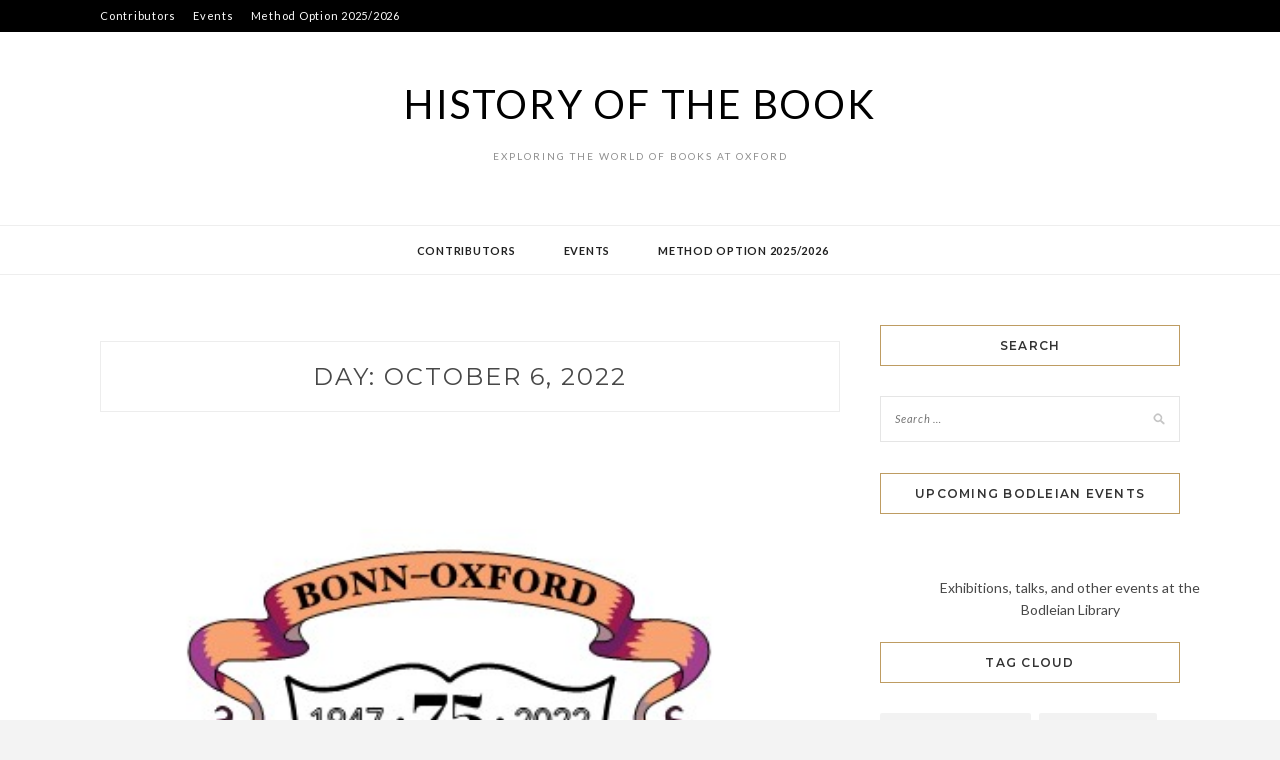

--- FILE ---
content_type: text/html; charset=UTF-8
request_url: https://historyofthebook.mml.ox.ac.uk/2022/10/06/
body_size: 11968
content:
<!DOCTYPE html>
<html lang="en-US">
<head>
<meta charset="UTF-8">
<meta name="viewport" content="width=device-width, initial-scale=1">
<link rel="profile" href="http://gmpg.org/xfn/11">

<title>October 6, 2022 &#8211; History of the Book</title>
<style>
#wpadminbar #wp-admin-bar-wsm_free_top_button .ab-icon:before {
	content: "\f239";
	color: #FF9800;
	top: 3px;
}
</style><meta name='robots' content='max-image-preview:large' />
<link rel='dns-prefetch' href='//fonts.googleapis.com' />
<link rel="alternate" type="application/rss+xml" title="History of the Book &raquo; Feed" href="https://historyofthebook.mml.ox.ac.uk/feed/" />
<link rel="alternate" type="application/rss+xml" title="History of the Book &raquo; Comments Feed" href="https://historyofthebook.mml.ox.ac.uk/comments/feed/" />
<style id='wp-img-auto-sizes-contain-inline-css' type='text/css'>
img:is([sizes=auto i],[sizes^="auto," i]){contain-intrinsic-size:3000px 1500px}
/*# sourceURL=wp-img-auto-sizes-contain-inline-css */
</style>
<style id='wp-emoji-styles-inline-css' type='text/css'>

	img.wp-smiley, img.emoji {
		display: inline !important;
		border: none !important;
		box-shadow: none !important;
		height: 1em !important;
		width: 1em !important;
		margin: 0 0.07em !important;
		vertical-align: -0.1em !important;
		background: none !important;
		padding: 0 !important;
	}
/*# sourceURL=wp-emoji-styles-inline-css */
</style>
<style id='wp-block-library-inline-css' type='text/css'>
:root{--wp-block-synced-color:#7a00df;--wp-block-synced-color--rgb:122,0,223;--wp-bound-block-color:var(--wp-block-synced-color);--wp-editor-canvas-background:#ddd;--wp-admin-theme-color:#007cba;--wp-admin-theme-color--rgb:0,124,186;--wp-admin-theme-color-darker-10:#006ba1;--wp-admin-theme-color-darker-10--rgb:0,107,160.5;--wp-admin-theme-color-darker-20:#005a87;--wp-admin-theme-color-darker-20--rgb:0,90,135;--wp-admin-border-width-focus:2px}@media (min-resolution:192dpi){:root{--wp-admin-border-width-focus:1.5px}}.wp-element-button{cursor:pointer}:root .has-very-light-gray-background-color{background-color:#eee}:root .has-very-dark-gray-background-color{background-color:#313131}:root .has-very-light-gray-color{color:#eee}:root .has-very-dark-gray-color{color:#313131}:root .has-vivid-green-cyan-to-vivid-cyan-blue-gradient-background{background:linear-gradient(135deg,#00d084,#0693e3)}:root .has-purple-crush-gradient-background{background:linear-gradient(135deg,#34e2e4,#4721fb 50%,#ab1dfe)}:root .has-hazy-dawn-gradient-background{background:linear-gradient(135deg,#faaca8,#dad0ec)}:root .has-subdued-olive-gradient-background{background:linear-gradient(135deg,#fafae1,#67a671)}:root .has-atomic-cream-gradient-background{background:linear-gradient(135deg,#fdd79a,#004a59)}:root .has-nightshade-gradient-background{background:linear-gradient(135deg,#330968,#31cdcf)}:root .has-midnight-gradient-background{background:linear-gradient(135deg,#020381,#2874fc)}:root{--wp--preset--font-size--normal:16px;--wp--preset--font-size--huge:42px}.has-regular-font-size{font-size:1em}.has-larger-font-size{font-size:2.625em}.has-normal-font-size{font-size:var(--wp--preset--font-size--normal)}.has-huge-font-size{font-size:var(--wp--preset--font-size--huge)}.has-text-align-center{text-align:center}.has-text-align-left{text-align:left}.has-text-align-right{text-align:right}.has-fit-text{white-space:nowrap!important}#end-resizable-editor-section{display:none}.aligncenter{clear:both}.items-justified-left{justify-content:flex-start}.items-justified-center{justify-content:center}.items-justified-right{justify-content:flex-end}.items-justified-space-between{justify-content:space-between}.screen-reader-text{border:0;clip-path:inset(50%);height:1px;margin:-1px;overflow:hidden;padding:0;position:absolute;width:1px;word-wrap:normal!important}.screen-reader-text:focus{background-color:#ddd;clip-path:none;color:#444;display:block;font-size:1em;height:auto;left:5px;line-height:normal;padding:15px 23px 14px;text-decoration:none;top:5px;width:auto;z-index:100000}html :where(.has-border-color){border-style:solid}html :where([style*=border-top-color]){border-top-style:solid}html :where([style*=border-right-color]){border-right-style:solid}html :where([style*=border-bottom-color]){border-bottom-style:solid}html :where([style*=border-left-color]){border-left-style:solid}html :where([style*=border-width]){border-style:solid}html :where([style*=border-top-width]){border-top-style:solid}html :where([style*=border-right-width]){border-right-style:solid}html :where([style*=border-bottom-width]){border-bottom-style:solid}html :where([style*=border-left-width]){border-left-style:solid}html :where(img[class*=wp-image-]){height:auto;max-width:100%}:where(figure){margin:0 0 1em}html :where(.is-position-sticky){--wp-admin--admin-bar--position-offset:var(--wp-admin--admin-bar--height,0px)}@media screen and (max-width:600px){html :where(.is-position-sticky){--wp-admin--admin-bar--position-offset:0px}}

/*# sourceURL=wp-block-library-inline-css */
</style><style id='wp-block-paragraph-inline-css' type='text/css'>
.is-small-text{font-size:.875em}.is-regular-text{font-size:1em}.is-large-text{font-size:2.25em}.is-larger-text{font-size:3em}.has-drop-cap:not(:focus):first-letter{float:left;font-size:8.4em;font-style:normal;font-weight:100;line-height:.68;margin:.05em .1em 0 0;text-transform:uppercase}body.rtl .has-drop-cap:not(:focus):first-letter{float:none;margin-left:.1em}p.has-drop-cap.has-background{overflow:hidden}:root :where(p.has-background){padding:1.25em 2.375em}:where(p.has-text-color:not(.has-link-color)) a{color:inherit}p.has-text-align-left[style*="writing-mode:vertical-lr"],p.has-text-align-right[style*="writing-mode:vertical-rl"]{rotate:180deg}
/*# sourceURL=https://historyofthebook.mml.ox.ac.uk/wp-includes/blocks/paragraph/style.min.css */
</style>
<style id='global-styles-inline-css' type='text/css'>
:root{--wp--preset--aspect-ratio--square: 1;--wp--preset--aspect-ratio--4-3: 4/3;--wp--preset--aspect-ratio--3-4: 3/4;--wp--preset--aspect-ratio--3-2: 3/2;--wp--preset--aspect-ratio--2-3: 2/3;--wp--preset--aspect-ratio--16-9: 16/9;--wp--preset--aspect-ratio--9-16: 9/16;--wp--preset--color--black: #000000;--wp--preset--color--cyan-bluish-gray: #abb8c3;--wp--preset--color--white: #ffffff;--wp--preset--color--pale-pink: #f78da7;--wp--preset--color--vivid-red: #cf2e2e;--wp--preset--color--luminous-vivid-orange: #ff6900;--wp--preset--color--luminous-vivid-amber: #fcb900;--wp--preset--color--light-green-cyan: #7bdcb5;--wp--preset--color--vivid-green-cyan: #00d084;--wp--preset--color--pale-cyan-blue: #8ed1fc;--wp--preset--color--vivid-cyan-blue: #0693e3;--wp--preset--color--vivid-purple: #9b51e0;--wp--preset--gradient--vivid-cyan-blue-to-vivid-purple: linear-gradient(135deg,rgb(6,147,227) 0%,rgb(155,81,224) 100%);--wp--preset--gradient--light-green-cyan-to-vivid-green-cyan: linear-gradient(135deg,rgb(122,220,180) 0%,rgb(0,208,130) 100%);--wp--preset--gradient--luminous-vivid-amber-to-luminous-vivid-orange: linear-gradient(135deg,rgb(252,185,0) 0%,rgb(255,105,0) 100%);--wp--preset--gradient--luminous-vivid-orange-to-vivid-red: linear-gradient(135deg,rgb(255,105,0) 0%,rgb(207,46,46) 100%);--wp--preset--gradient--very-light-gray-to-cyan-bluish-gray: linear-gradient(135deg,rgb(238,238,238) 0%,rgb(169,184,195) 100%);--wp--preset--gradient--cool-to-warm-spectrum: linear-gradient(135deg,rgb(74,234,220) 0%,rgb(151,120,209) 20%,rgb(207,42,186) 40%,rgb(238,44,130) 60%,rgb(251,105,98) 80%,rgb(254,248,76) 100%);--wp--preset--gradient--blush-light-purple: linear-gradient(135deg,rgb(255,206,236) 0%,rgb(152,150,240) 100%);--wp--preset--gradient--blush-bordeaux: linear-gradient(135deg,rgb(254,205,165) 0%,rgb(254,45,45) 50%,rgb(107,0,62) 100%);--wp--preset--gradient--luminous-dusk: linear-gradient(135deg,rgb(255,203,112) 0%,rgb(199,81,192) 50%,rgb(65,88,208) 100%);--wp--preset--gradient--pale-ocean: linear-gradient(135deg,rgb(255,245,203) 0%,rgb(182,227,212) 50%,rgb(51,167,181) 100%);--wp--preset--gradient--electric-grass: linear-gradient(135deg,rgb(202,248,128) 0%,rgb(113,206,126) 100%);--wp--preset--gradient--midnight: linear-gradient(135deg,rgb(2,3,129) 0%,rgb(40,116,252) 100%);--wp--preset--font-size--small: 13px;--wp--preset--font-size--medium: 20px;--wp--preset--font-size--large: 36px;--wp--preset--font-size--x-large: 42px;--wp--preset--spacing--20: 0.44rem;--wp--preset--spacing--30: 0.67rem;--wp--preset--spacing--40: 1rem;--wp--preset--spacing--50: 1.5rem;--wp--preset--spacing--60: 2.25rem;--wp--preset--spacing--70: 3.38rem;--wp--preset--spacing--80: 5.06rem;--wp--preset--shadow--natural: 6px 6px 9px rgba(0, 0, 0, 0.2);--wp--preset--shadow--deep: 12px 12px 50px rgba(0, 0, 0, 0.4);--wp--preset--shadow--sharp: 6px 6px 0px rgba(0, 0, 0, 0.2);--wp--preset--shadow--outlined: 6px 6px 0px -3px rgb(255, 255, 255), 6px 6px rgb(0, 0, 0);--wp--preset--shadow--crisp: 6px 6px 0px rgb(0, 0, 0);}:where(.is-layout-flex){gap: 0.5em;}:where(.is-layout-grid){gap: 0.5em;}body .is-layout-flex{display: flex;}.is-layout-flex{flex-wrap: wrap;align-items: center;}.is-layout-flex > :is(*, div){margin: 0;}body .is-layout-grid{display: grid;}.is-layout-grid > :is(*, div){margin: 0;}:where(.wp-block-columns.is-layout-flex){gap: 2em;}:where(.wp-block-columns.is-layout-grid){gap: 2em;}:where(.wp-block-post-template.is-layout-flex){gap: 1.25em;}:where(.wp-block-post-template.is-layout-grid){gap: 1.25em;}.has-black-color{color: var(--wp--preset--color--black) !important;}.has-cyan-bluish-gray-color{color: var(--wp--preset--color--cyan-bluish-gray) !important;}.has-white-color{color: var(--wp--preset--color--white) !important;}.has-pale-pink-color{color: var(--wp--preset--color--pale-pink) !important;}.has-vivid-red-color{color: var(--wp--preset--color--vivid-red) !important;}.has-luminous-vivid-orange-color{color: var(--wp--preset--color--luminous-vivid-orange) !important;}.has-luminous-vivid-amber-color{color: var(--wp--preset--color--luminous-vivid-amber) !important;}.has-light-green-cyan-color{color: var(--wp--preset--color--light-green-cyan) !important;}.has-vivid-green-cyan-color{color: var(--wp--preset--color--vivid-green-cyan) !important;}.has-pale-cyan-blue-color{color: var(--wp--preset--color--pale-cyan-blue) !important;}.has-vivid-cyan-blue-color{color: var(--wp--preset--color--vivid-cyan-blue) !important;}.has-vivid-purple-color{color: var(--wp--preset--color--vivid-purple) !important;}.has-black-background-color{background-color: var(--wp--preset--color--black) !important;}.has-cyan-bluish-gray-background-color{background-color: var(--wp--preset--color--cyan-bluish-gray) !important;}.has-white-background-color{background-color: var(--wp--preset--color--white) !important;}.has-pale-pink-background-color{background-color: var(--wp--preset--color--pale-pink) !important;}.has-vivid-red-background-color{background-color: var(--wp--preset--color--vivid-red) !important;}.has-luminous-vivid-orange-background-color{background-color: var(--wp--preset--color--luminous-vivid-orange) !important;}.has-luminous-vivid-amber-background-color{background-color: var(--wp--preset--color--luminous-vivid-amber) !important;}.has-light-green-cyan-background-color{background-color: var(--wp--preset--color--light-green-cyan) !important;}.has-vivid-green-cyan-background-color{background-color: var(--wp--preset--color--vivid-green-cyan) !important;}.has-pale-cyan-blue-background-color{background-color: var(--wp--preset--color--pale-cyan-blue) !important;}.has-vivid-cyan-blue-background-color{background-color: var(--wp--preset--color--vivid-cyan-blue) !important;}.has-vivid-purple-background-color{background-color: var(--wp--preset--color--vivid-purple) !important;}.has-black-border-color{border-color: var(--wp--preset--color--black) !important;}.has-cyan-bluish-gray-border-color{border-color: var(--wp--preset--color--cyan-bluish-gray) !important;}.has-white-border-color{border-color: var(--wp--preset--color--white) !important;}.has-pale-pink-border-color{border-color: var(--wp--preset--color--pale-pink) !important;}.has-vivid-red-border-color{border-color: var(--wp--preset--color--vivid-red) !important;}.has-luminous-vivid-orange-border-color{border-color: var(--wp--preset--color--luminous-vivid-orange) !important;}.has-luminous-vivid-amber-border-color{border-color: var(--wp--preset--color--luminous-vivid-amber) !important;}.has-light-green-cyan-border-color{border-color: var(--wp--preset--color--light-green-cyan) !important;}.has-vivid-green-cyan-border-color{border-color: var(--wp--preset--color--vivid-green-cyan) !important;}.has-pale-cyan-blue-border-color{border-color: var(--wp--preset--color--pale-cyan-blue) !important;}.has-vivid-cyan-blue-border-color{border-color: var(--wp--preset--color--vivid-cyan-blue) !important;}.has-vivid-purple-border-color{border-color: var(--wp--preset--color--vivid-purple) !important;}.has-vivid-cyan-blue-to-vivid-purple-gradient-background{background: var(--wp--preset--gradient--vivid-cyan-blue-to-vivid-purple) !important;}.has-light-green-cyan-to-vivid-green-cyan-gradient-background{background: var(--wp--preset--gradient--light-green-cyan-to-vivid-green-cyan) !important;}.has-luminous-vivid-amber-to-luminous-vivid-orange-gradient-background{background: var(--wp--preset--gradient--luminous-vivid-amber-to-luminous-vivid-orange) !important;}.has-luminous-vivid-orange-to-vivid-red-gradient-background{background: var(--wp--preset--gradient--luminous-vivid-orange-to-vivid-red) !important;}.has-very-light-gray-to-cyan-bluish-gray-gradient-background{background: var(--wp--preset--gradient--very-light-gray-to-cyan-bluish-gray) !important;}.has-cool-to-warm-spectrum-gradient-background{background: var(--wp--preset--gradient--cool-to-warm-spectrum) !important;}.has-blush-light-purple-gradient-background{background: var(--wp--preset--gradient--blush-light-purple) !important;}.has-blush-bordeaux-gradient-background{background: var(--wp--preset--gradient--blush-bordeaux) !important;}.has-luminous-dusk-gradient-background{background: var(--wp--preset--gradient--luminous-dusk) !important;}.has-pale-ocean-gradient-background{background: var(--wp--preset--gradient--pale-ocean) !important;}.has-electric-grass-gradient-background{background: var(--wp--preset--gradient--electric-grass) !important;}.has-midnight-gradient-background{background: var(--wp--preset--gradient--midnight) !important;}.has-small-font-size{font-size: var(--wp--preset--font-size--small) !important;}.has-medium-font-size{font-size: var(--wp--preset--font-size--medium) !important;}.has-large-font-size{font-size: var(--wp--preset--font-size--large) !important;}.has-x-large-font-size{font-size: var(--wp--preset--font-size--x-large) !important;}
/*# sourceURL=global-styles-inline-css */
</style>

<style id='classic-theme-styles-inline-css' type='text/css'>
/*! This file is auto-generated */
.wp-block-button__link{color:#fff;background-color:#32373c;border-radius:9999px;box-shadow:none;text-decoration:none;padding:calc(.667em + 2px) calc(1.333em + 2px);font-size:1.125em}.wp-block-file__button{background:#32373c;color:#fff;text-decoration:none}
/*# sourceURL=/wp-includes/css/classic-themes.min.css */
</style>
<link rel='stylesheet' id='aptf-bxslider-css' href='https://historyofthebook.mml.ox.ac.uk/wp-content/plugins/accesspress-twitter-feed/css/jquery.bxslider.css?ver=1.6.9' type='text/css' media='all' />
<link rel='stylesheet' id='aptf-front-css-css' href='https://historyofthebook.mml.ox.ac.uk/wp-content/plugins/accesspress-twitter-feed/css/frontend.css?ver=1.6.9' type='text/css' media='all' />
<link rel='stylesheet' id='aptf-font-css-css' href='https://historyofthebook.mml.ox.ac.uk/wp-content/plugins/accesspress-twitter-feed/css/fonts.css?ver=1.6.9' type='text/css' media='all' />
<link rel='stylesheet' id='tfba_socialfeed_style-css' href='https://historyofthebook.mml.ox.ac.uk/wp-content/plugins/arrow-twitter-feed/includes/../css/jquery.socialfeed.css?ver=1.0.0' type='text/css' media='all' />
<link rel='stylesheet' id='wsm-style-css' href='https://historyofthebook.mml.ox.ac.uk/wp-content/plugins/wp-stats-manager/css/style.css?ver=1.2' type='text/css' media='all' />
<link rel='stylesheet' id='xo-event-calendar-css' href='https://historyofthebook.mml.ox.ac.uk/wp-content/plugins/xo-event-calendar/css/xo-event-calendar.css?ver=3.2.10' type='text/css' media='all' />
<link rel='stylesheet' id='xo-event-calendar-event-calendar-css' href='https://historyofthebook.mml.ox.ac.uk/wp-content/plugins/xo-event-calendar/build/event-calendar/style-index.css?ver=3.2.10' type='text/css' media='all' />
<link rel='stylesheet' id='zthemes-googlefonts-css' href='https://fonts.googleapis.com/css?family=Lato%3A400%2C400i%2C700%7CMontserrat%3A400%2C400i%2C500%2C600%2C700&#038;subset=latin%2Clatin-ext' type='text/css' media='all' />
<link rel='stylesheet' id='kokoro-style-css' href='https://historyofthebook.mml.ox.ac.uk/wp-content/themes/kokoro/style.css?ver=6.9' type='text/css' media='all' />
<link rel='stylesheet' id='kokoro-font-awesome-css-css' href='https://historyofthebook.mml.ox.ac.uk/wp-content/themes/kokoro/css/font-awesome.min.css?ver=6.9' type='text/css' media='all' />
<script type="text/javascript" src="https://historyofthebook.mml.ox.ac.uk/wp-includes/js/jquery/jquery.min.js?ver=3.7.1" id="jquery-core-js"></script>
<script type="text/javascript" src="https://historyofthebook.mml.ox.ac.uk/wp-includes/js/jquery/jquery-migrate.min.js?ver=3.4.1" id="jquery-migrate-js"></script>
<script type="text/javascript" src="https://historyofthebook.mml.ox.ac.uk/wp-content/plugins/accesspress-twitter-feed/js/jquery.bxslider.min.js?ver=1.6.9" id="aptf-bxslider-js"></script>
<script type="text/javascript" src="https://historyofthebook.mml.ox.ac.uk/wp-content/plugins/accesspress-twitter-feed/js/frontend.js?ver=1.6.9" id="aptf-front-js-js"></script>
<script type="text/javascript" src="https://historyofthebook.mml.ox.ac.uk/wp-content/plugins/arrow-twitter-feed/includes/../bower_components/codebird-js/codebird.js?ver=6.9" id="tfba_codebird-js"></script>
<script type="text/javascript" src="https://historyofthebook.mml.ox.ac.uk/wp-content/plugins/arrow-twitter-feed/includes/../bower_components/doT/doT.min.js?ver=6.9" id="tfba_doT-js"></script>
<script type="text/javascript" src="https://historyofthebook.mml.ox.ac.uk/wp-content/plugins/arrow-twitter-feed/includes/../bower_components/moment/min/moment.min.js?ver=6.9" id="tfba_moment-js"></script>
<script type="text/javascript" src="https://historyofthebook.mml.ox.ac.uk/wp-content/plugins/arrow-twitter-feed/includes/../js/jquery.socialfeed.js?ver=6.9" id="tfba_socialfeed-js"></script>
<link rel="https://api.w.org/" href="https://historyofthebook.mml.ox.ac.uk/wp-json/" /><link rel="EditURI" type="application/rsd+xml" title="RSD" href="https://historyofthebook.mml.ox.ac.uk/xmlrpc.php?rsd" />
<meta name="generator" content="WordPress 6.9" />

        <!-- Wordpress Stats Manager -->
        <script type="text/javascript">
            var _wsm = _wsm || [];
            _wsm.push(['trackPageView']);
            _wsm.push(['enableLinkTracking']);
            _wsm.push(['enableHeartBeatTimer']);
            (function() {
                var u = "https://historyofthebook.mml.ox.ac.uk/wp-content/plugins/wp-stats-manager/";
                _wsm.push(['setUrlReferrer', ""]);
                _wsm.push(['setTrackerUrl', "https://historyofthebook.mml.ox.ac.uk/?wmcAction=wmcTrack"]);
                _wsm.push(['setSiteId', "1"]);
                _wsm.push(['setPageId', "0"]);
                _wsm.push(['setWpUserId', "0"]);
                var d = document,
                    g = d.createElement('script'),
                    s = d.getElementsByTagName('script')[0];
                g.type = 'text/javascript';
                g.async = true;
                g.defer = true;
                g.src = u + 'js/wsm_new.js';
                s.parentNode.insertBefore(g, s);
            })();
        </script>
        <!-- End Wordpress Stats Manager Code -->
<link rel="icon" href="https://historyofthebook.mml.ox.ac.uk/media/2019/11/cropped-IMG_0084-scaled-1-32x32.jpeg" sizes="32x32" />
<link rel="icon" href="https://historyofthebook.mml.ox.ac.uk/media/2019/11/cropped-IMG_0084-scaled-1-192x192.jpeg" sizes="192x192" />
<link rel="apple-touch-icon" href="https://historyofthebook.mml.ox.ac.uk/media/2019/11/cropped-IMG_0084-scaled-1-180x180.jpeg" />
<meta name="msapplication-TileImage" content="https://historyofthebook.mml.ox.ac.uk/media/2019/11/cropped-IMG_0084-scaled-1-270x270.jpeg" />
</head>

<body class="archive date wp-theme-kokoro group-blog hfeed">
	<div id="page" class="site">
	<a class="skip-link screen-reader-text" href="#content">Skip to content</a>

	<header id="masthead" class="site-header" role="banner">
		<nav id="site-navigation" class="main-navigation2 top-nav-kokoro" role="navigation">
			<div class="top-nav container">
				
				<div id="top-menu" class="menu"><ul>
<li class="page_item page-item-28"><a href="https://historyofthebook.mml.ox.ac.uk/contributors/">Contributors</a></li>
<li class="page_item page-item-354"><a href="https://historyofthebook.mml.ox.ac.uk/events/">Events</a></li>
<li class="page_item page-item-18"><a href="https://historyofthebook.mml.ox.ac.uk/method-option/">Method Option 2025/2026</a></li>
</ul></div>

				<div id="top-social">
					
																																								
																														
				</div>
			</div>
		</nav><!-- #site-navigation -->

		<div class="site-branding container">

			
				<h1 class="site-title"><a href="https://historyofthebook.mml.ox.ac.uk/" rel="home">History of the Book</a></h1>

										<p class="site-description">Exploring the world of books at Oxford</p>
				
		</div><!-- .site-branding -->

		<!-- #main-menu -->
		<nav class="main-navigation" id="main-nav">
		<button class="menu-toggle" aria-controls="primary-menu" aria-expanded="false">
			<span class="m_menu_icon"></span>
			<span class="m_menu_icon"></span>
			<span class="m_menu_icon"></span>
		</button>
		<div id="primary-menu" class="nav-menu menu"><ul>
<li class="page_item page-item-28"><a href="https://historyofthebook.mml.ox.ac.uk/contributors/">Contributors</a></li>
<li class="page_item page-item-354"><a href="https://historyofthebook.mml.ox.ac.uk/events/">Events</a></li>
<li class="page_item page-item-18"><a href="https://historyofthebook.mml.ox.ac.uk/method-option/">Method Option 2025/2026</a></li>
</ul></div>
		</nav>

	</header><!-- #masthead -->

	<div id="content" class="site-content">


	<div id="primary" class="content-area container">
		<main id="main" class="site-main " role="main">

		
			<header class="page-header">
				<h1 class="page-title">Day: <span>October 6, 2022</span></h1>			</header><!-- .page-header -->

			
<article id="post-2381" class="post-2381 post type-post status-publish format-standard has-post-thumbnail hentry category-around-oxford tag-history-of-the-book tag-printing">

			<div class="entry-thumb">
			<a href="https://historyofthebook.mml.ox.ac.uk/printing-75-years-of-oxford-bonn-twinning/"><img width="407" height="470" src="https://historyofthebook.mml.ox.ac.uk/media/2022/10/75-anniversary.jpg" class="attachment-kokoro-full-thumb size-kokoro-full-thumb wp-post-image" alt="" decoding="async" fetchpriority="high" srcset="https://historyofthebook.mml.ox.ac.uk/media/2022/10/75-anniversary.jpg 407w, https://historyofthebook.mml.ox.ac.uk/media/2022/10/75-anniversary-260x300.jpg 260w" sizes="(max-width: 407px) 100vw, 407px" /></a>
		</div>
	
	
	<header class="entry-header">
		<div class="entry-box">
			<span class="entry-cate"><a href="https://historyofthebook.mml.ox.ac.uk/category/posts/around-oxford/" rel="category tag">Around Oxford</a></span>
			
			
		</div>
		<h2 class="entry-title"><a href="https://historyofthebook.mml.ox.ac.uk/printing-75-years-of-oxford-bonn-twinning/" rel="bookmark">Printing 75 Years of Oxford-Bonn Twinning</a></h2>		
				<span class="title-divider"></span>
	</header><!-- .entry-header -->

		<div class="entry-content">
		<p>CELEBRATION WEEKEND for the 75th ANNIVERSARY OF SIGNING OF the LINK AGREEMENT on 9 OCTOBER 1947 FRIDAY 7 October 7.15 p.m. German Lutheran Congregation House, 15a Lathbury Road, Oxford.&nbsp; Left-hand door! Talk by the Revd Donald Norwood: A pre-war contribution towards twinning.&nbsp; German Refugees in 1938/1939 Oxford and the work of the Revd Nathaniel Micklem &hellip; </p>
	</div><!-- .entry-content -->

	<div class="entry-more">
		<a href="https://historyofthebook.mml.ox.ac.uk/printing-75-years-of-oxford-bonn-twinning/" title="Printing 75 Years of Oxford-Bonn Twinning">Continue Reading</a>
	</div>
	
	
	
</article><!-- #post-## -->

		</main><!-- #main -->

		
		<aside class="sidebar widget-area">
			
<aside id="secondary" class="widget-area" role="complementary">
	<section id="search-2" class="widget widget_search"><h2 class="widget-title">Search</h2><form role="search" method="get" class="search-form" action="https://historyofthebook.mml.ox.ac.uk/">
				<label>
					<span class="screen-reader-text">Search for:</span>
					<input type="search" class="search-field" placeholder="Search &hellip;" value="" name="s" />
				</label>
				<input type="submit" class="search-submit" value="Search" />
			</form></section><section id="media_image-3" class="widget widget_media_image"><h2 class="widget-title">Upcoming Bodleian Events</h2><figure style="width: 640px" class="wp-caption alignnone"><a href="https://visit.bodleian.ox.ac.uk/events-exhibitions"><img class="image " src="https://visit.bodleian.ox.ac.uk/sites/default/files/bodwhatson/images/event/lyell_2020.jpg" alt="" width="640" height="450" decoding="async" loading="lazy" /></a><figcaption class="wp-caption-text">Exhibitions, talks, and other events at the Bodleian Library</figcaption></figure></section><section id="tag_cloud-2" class="widget widget_tag_cloud"><h2 class="widget-title">Tag Cloud</h2><div class="tagcloud"><a href="https://historyofthebook.mml.ox.ac.uk/tag/bodleian-library/" class="tag-cloud-link tag-link-33 tag-link-position-1" style="font-size: 16.852941176471pt;" aria-label="Bodleian Library (21 items)">Bodleian Library<span class="tag-link-count"> (21)</span></a>
<a href="https://historyofthebook.mml.ox.ac.uk/tag/book-binding/" class="tag-cloud-link tag-link-65 tag-link-position-2" style="font-size: 8pt;" aria-label="book binding (2 items)">book binding<span class="tag-link-count"> (2)</span></a>
<a href="https://historyofthebook.mml.ox.ac.uk/tag/collections/" class="tag-cloud-link tag-link-110 tag-link-position-3" style="font-size: 8pt;" aria-label="Collections (2 items)">Collections<span class="tag-link-count"> (2)</span></a>
<a href="https://historyofthebook.mml.ox.ac.uk/tag/dante/" class="tag-cloud-link tag-link-41 tag-link-position-4" style="font-size: 11.088235294118pt;" aria-label="Dante (5 items)">Dante<span class="tag-link-count"> (5)</span></a>
<a href="https://historyofthebook.mml.ox.ac.uk/tag/digital-editions/" class="tag-cloud-link tag-link-51 tag-link-position-5" style="font-size: 19.220588235294pt;" aria-label="Digital Editions (36 items)">Digital Editions<span class="tag-link-count"> (36)</span></a>
<a href="https://historyofthebook.mml.ox.ac.uk/tag/early-modern/" class="tag-cloud-link tag-link-117 tag-link-position-6" style="font-size: 8pt;" aria-label="early modern (2 items)">early modern<span class="tag-link-count"> (2)</span></a>
<a href="https://historyofthebook.mml.ox.ac.uk/tag/early-modern-german/" class="tag-cloud-link tag-link-86 tag-link-position-7" style="font-size: 11.808823529412pt;" aria-label="Early Modern German (6 items)">Early Modern German<span class="tag-link-count"> (6)</span></a>
<a href="https://historyofthebook.mml.ox.ac.uk/tag/edition/" class="tag-cloud-link tag-link-64 tag-link-position-8" style="font-size: 8pt;" aria-label="edition (2 items)">edition<span class="tag-link-count"> (2)</span></a>
<a href="https://historyofthebook.mml.ox.ac.uk/tag/events/" class="tag-cloud-link tag-link-67 tag-link-position-9" style="font-size: 16.235294117647pt;" aria-label="events (18 items)">events<span class="tag-link-count"> (18)</span></a>
<a href="https://historyofthebook.mml.ox.ac.uk/tag/german/" class="tag-cloud-link tag-link-59 tag-link-position-10" style="font-size: 10.264705882353pt;" aria-label="German (4 items)">German<span class="tag-link-count"> (4)</span></a>
<a href="https://historyofthebook.mml.ox.ac.uk/tag/global-connections/" class="tag-cloud-link tag-link-15 tag-link-position-11" style="font-size: 8pt;" aria-label="global connections (2 items)">global connections<span class="tag-link-count"> (2)</span></a>
<a href="https://historyofthebook.mml.ox.ac.uk/tag/hans-sachs/" class="tag-cloud-link tag-link-127 tag-link-position-12" style="font-size: 11.088235294118pt;" aria-label="Hans Sachs (5 items)">Hans Sachs<span class="tag-link-count"> (5)</span></a>
<a href="https://historyofthebook.mml.ox.ac.uk/tag/history-of-the-book/" class="tag-cloud-link tag-link-2 tag-link-position-13" style="font-size: 22pt;" aria-label="History of the Book (68 items)">History of the Book<span class="tag-link-count"> (68)</span></a>
<a href="https://historyofthebook.mml.ox.ac.uk/tag/illuminated-manuscripts/" class="tag-cloud-link tag-link-53 tag-link-position-14" style="font-size: 12.838235294118pt;" aria-label="Illuminated manuscripts (8 items)">Illuminated manuscripts<span class="tag-link-count"> (8)</span></a>
<a href="https://historyofthebook.mml.ox.ac.uk/tag/incunabula/" class="tag-cloud-link tag-link-44 tag-link-position-15" style="font-size: 8pt;" aria-label="Incunabula (2 items)">Incunabula<span class="tag-link-count"> (2)</span></a>
<a href="https://historyofthebook.mml.ox.ac.uk/tag/internship/" class="tag-cloud-link tag-link-166 tag-link-position-16" style="font-size: 11.088235294118pt;" aria-label="Internship (5 items)">Internship<span class="tag-link-count"> (5)</span></a>
<a href="https://historyofthebook.mml.ox.ac.uk/tag/latin/" class="tag-cloud-link tag-link-36 tag-link-position-17" style="font-size: 10.264705882353pt;" aria-label="Latin (4 items)">Latin<span class="tag-link-count"> (4)</span></a>
<a href="https://historyofthebook.mml.ox.ac.uk/tag/library/" class="tag-cloud-link tag-link-109 tag-link-position-18" style="font-size: 8pt;" aria-label="Library (2 items)">Library<span class="tag-link-count"> (2)</span></a>
<a href="https://historyofthebook.mml.ox.ac.uk/tag/liturgy/" class="tag-cloud-link tag-link-56 tag-link-position-19" style="font-size: 8pt;" aria-label="liturgy (2 items)">liturgy<span class="tag-link-count"> (2)</span></a>
<a href="https://historyofthebook.mml.ox.ac.uk/tag/lucas-cranach/" class="tag-cloud-link tag-link-120 tag-link-position-20" style="font-size: 9.2352941176471pt;" aria-label="Lucas Cranach (3 items)">Lucas Cranach<span class="tag-link-count"> (3)</span></a>
<a href="https://historyofthebook.mml.ox.ac.uk/tag/manuscripts/" class="tag-cloud-link tag-link-14 tag-link-position-21" style="font-size: 18.911764705882pt;" aria-label="Manuscripts (34 items)">Manuscripts<span class="tag-link-count"> (34)</span></a>
<a href="https://historyofthebook.mml.ox.ac.uk/tag/martin-luther/" class="tag-cloud-link tag-link-52 tag-link-position-22" style="font-size: 16.029411764706pt;" aria-label="Martin Luther (17 items)">Martin Luther<span class="tag-link-count"> (17)</span></a>
<a href="https://historyofthebook.mml.ox.ac.uk/tag/medieval/" class="tag-cloud-link tag-link-18 tag-link-position-23" style="font-size: 16.852941176471pt;" aria-label="medieval (21 items)">medieval<span class="tag-link-count"> (21)</span></a>
<a href="https://historyofthebook.mml.ox.ac.uk/tag/medingen/" class="tag-cloud-link tag-link-57 tag-link-position-24" style="font-size: 8pt;" aria-label="Medingen (2 items)">Medingen<span class="tag-link-count"> (2)</span></a>
<a href="https://historyofthebook.mml.ox.ac.uk/tag/merton-college/" class="tag-cloud-link tag-link-48 tag-link-position-25" style="font-size: 8pt;" aria-label="Merton College (2 items)">Merton College<span class="tag-link-count"> (2)</span></a>
<a href="https://historyofthebook.mml.ox.ac.uk/tag/middle-english/" class="tag-cloud-link tag-link-37 tag-link-position-26" style="font-size: 9.2352941176471pt;" aria-label="Middle English (3 items)">Middle English<span class="tag-link-count"> (3)</span></a>
<a href="https://historyofthebook.mml.ox.ac.uk/tag/middle-high-german/" class="tag-cloud-link tag-link-63 tag-link-position-27" style="font-size: 8pt;" aria-label="Middle High German (2 items)">Middle High German<span class="tag-link-count"> (2)</span></a>
<a href="https://historyofthebook.mml.ox.ac.uk/tag/old-french/" class="tag-cloud-link tag-link-34 tag-link-position-28" style="font-size: 8pt;" aria-label="Old French (2 items)">Old French<span class="tag-link-count"> (2)</span></a>
<a href="https://historyofthebook.mml.ox.ac.uk/tag/palaeography/" class="tag-cloud-link tag-link-39 tag-link-position-29" style="font-size: 11.088235294118pt;" aria-label="Palaeography (5 items)">Palaeography<span class="tag-link-count"> (5)</span></a>
<a href="https://historyofthebook.mml.ox.ac.uk/tag/paper/" class="tag-cloud-link tag-link-101 tag-link-position-30" style="font-size: 8pt;" aria-label="paper (2 items)">paper<span class="tag-link-count"> (2)</span></a>
<a href="https://historyofthebook.mml.ox.ac.uk/tag/parchment/" class="tag-cloud-link tag-link-76 tag-link-position-31" style="font-size: 10.264705882353pt;" aria-label="parchment (4 items)">parchment<span class="tag-link-count"> (4)</span></a>
<a href="https://historyofthebook.mml.ox.ac.uk/tag/printing/" class="tag-cloud-link tag-link-31 tag-link-position-32" style="font-size: 16.441176470588pt;" aria-label="Printing (19 items)">Printing<span class="tag-link-count"> (19)</span></a>
<a href="https://historyofthebook.mml.ox.ac.uk/tag/reformation/" class="tag-cloud-link tag-link-30 tag-link-position-33" style="font-size: 17.985294117647pt;" aria-label="Reformation (27 items)">Reformation<span class="tag-link-count"> (27)</span></a>
<a href="https://historyofthebook.mml.ox.ac.uk/tag/spanish/" class="tag-cloud-link tag-link-42 tag-link-position-34" style="font-size: 9.2352941176471pt;" aria-label="Spanish (3 items)">Spanish<span class="tag-link-count"> (3)</span></a>
<a href="https://historyofthebook.mml.ox.ac.uk/tag/taylorian/" class="tag-cloud-link tag-link-43 tag-link-position-35" style="font-size: 17.058823529412pt;" aria-label="Taylorian (22 items)">Taylorian<span class="tag-link-count"> (22)</span></a>
<a href="https://historyofthebook.mml.ox.ac.uk/tag/teaching/" class="tag-cloud-link tag-link-3 tag-link-position-36" style="font-size: 12.323529411765pt;" aria-label="Teaching (7 items)">Teaching<span class="tag-link-count"> (7)</span></a>
<a href="https://historyofthebook.mml.ox.ac.uk/tag/tei/" class="tag-cloud-link tag-link-74 tag-link-position-37" style="font-size: 10.264705882353pt;" aria-label="TEI (4 items)">TEI<span class="tag-link-count"> (4)</span></a>
<a href="https://historyofthebook.mml.ox.ac.uk/tag/translation/" class="tag-cloud-link tag-link-125 tag-link-position-38" style="font-size: 10.264705882353pt;" aria-label="translation (4 items)">translation<span class="tag-link-count"> (4)</span></a>
<a href="https://historyofthebook.mml.ox.ac.uk/tag/travel/" class="tag-cloud-link tag-link-62 tag-link-position-39" style="font-size: 8pt;" aria-label="Travel (2 items)">Travel<span class="tag-link-count"> (2)</span></a>
<a href="https://historyofthebook.mml.ox.ac.uk/tag/typesetting/" class="tag-cloud-link tag-link-32 tag-link-position-40" style="font-size: 9.2352941176471pt;" aria-label="Typesetting (3 items)">Typesetting<span class="tag-link-count"> (3)</span></a>
<a href="https://historyofthebook.mml.ox.ac.uk/tag/uniq/" class="tag-cloud-link tag-link-71 tag-link-position-41" style="font-size: 14.176470588235pt;" aria-label="UNIQ+ (11 items)">UNIQ+<span class="tag-link-count"> (11)</span></a>
<a href="https://historyofthebook.mml.ox.ac.uk/tag/video/" class="tag-cloud-link tag-link-16 tag-link-position-42" style="font-size: 8pt;" aria-label="video (2 items)">video<span class="tag-link-count"> (2)</span></a>
<a href="https://historyofthebook.mml.ox.ac.uk/tag/weston-library/" class="tag-cloud-link tag-link-61 tag-link-position-43" style="font-size: 9.2352941176471pt;" aria-label="Weston Library (3 items)">Weston Library<span class="tag-link-count"> (3)</span></a>
<a href="https://historyofthebook.mml.ox.ac.uk/tag/xml/" class="tag-cloud-link tag-link-50 tag-link-position-44" style="font-size: 12.323529411765pt;" aria-label="XML (7 items)">XML<span class="tag-link-count"> (7)</span></a>
<a href="https://historyofthebook.mml.ox.ac.uk/tag/yiddish/" class="tag-cloud-link tag-link-87 tag-link-position-45" style="font-size: 8pt;" aria-label="Yiddish (2 items)">Yiddish<span class="tag-link-count"> (2)</span></a></div>
</section><section id="media_video-2" class="widget widget_media_video"><h2 class="widget-title">Digital Edition Launches</h2><iframe title="History of the Book" src="https://www.youtube.com/embed/videoseries?list=PLrq_rOCiughpdUAfSHMpuaRubSmF7LSSJ" frameborder="0" allow="accelerometer; autoplay; clipboard-write; encrypted-media; gyroscope; picture-in-picture; web-share" referrerpolicy="strict-origin-when-cross-origin" allowfullscreen></iframe></section><section id="custom_html-2" class="widget_text widget widget_custom_html"><div class="textwidget custom-html-widget">
<style>
.social-feed-container-318 .pull-right{
        }
.social-feed-container-318 .read-button{
	}
<style>
.social-feed-container-318 .social-feed-element a{
color: #0088cc !important;
text-decoration: none !important;
border-bottom: 0px !important;
}
.social-feed-container-318 .media-object{


 
    border-radius: 0 !important;

}
.social-feed-container-318 .pull-left{

}
.social-feed-container-318 .pull-right{

}
.social-feed-container-318 .text-wrapper{

}
.social-feed-container-318 .content{

}
.social-feed-container-318 .text-wrapper{

}
.social-feed-container-318 .pull-right{

}
.social-feed-container-318 p.social-feed-text{
}
.social-feed-container-318 .social-feed-element .media-body{
}


.social-feed-container-318 .social-feed-element{
box-shadow: 0 0 10px 0 rgba(10, 10, 10, 0.2) !important;
transition: 0.25s !important;
/*-webkit-backface-visibility: hidden !important;*/
background-color: #fff  !important;
color: #333 !important;
text-align: left !important;
font-size: 14px !important;
font-family: "Helvetica Neue", Helvetica, Arial, sans-serif !important;
line-height: 16px !important;
color: black  !important;
padding: 0 !important;
width: 100% !important;
margin-bottom: 5px !important;
}
.social-feed-container-318 .social-feed-element:hover {
box-shadow: 0 0 20px 0 rgba(10, 10, 10, 0.4) !important;
}
.social-feed-container-318 .author-title{
color: black !important;
         }
.social-feed-container-318 .social-feed-text{
margin: 0 !important;
}
.social-feed-container-318  {

text-align: center !important;
}
.social-feed-container-318 .content .media-body p{
	margin: 0 !important;
}
.social-feed-container-318 .social-feed-element p.social-feed-text{
color: black !important;
	              }
 .social-feed-container-318 .content .media-body p{
	margin: 0 !important;
}
</style>

<div id="social-feed-container-318" class="social-feed-container-318"> 

</div>

<script>
var tfba_date_posted_lang = '';

setTimeout(function(){ 
	
var tfba_access_token = '';
var tfba_show_photos_from = 'userid';
var tfba_private_access_token = '';
var instagram_query_string = '@bkhistox';
var instagram_limit = '1';
var tfba_theme_selection = 'default';
var tfba_limit_post_characters = '100';
jQuery(document).ready(function(){
	if(tfba_private_access_token == ''){
	tfba_access_token = '3115610306.54da896.ae799867a8074bcb91b5cd6995b4974e';
}else{
	tfba_access_token = tfba_private_access_token;
}
if(tfba_show_photos_from == 'hashtag'){
tfba_access_token = '3115610306.54da896.ae799867a8074bcb91b5cd6995b4974e';
}
jQuery('.social-feed-container-'+318).socialfeed({
twitter: {
	    proxy: "https://www.arrowplugins.com/codebird-cors-proxy/",
        accounts: [instagram_query_string],
        limit: instagram_limit,
        consumer_key: 'DDWeMCGG2r1ZPV4rEqmmqbhPq', // make sure to have your app read-only
        consumer_secret: 'Ue93hc5ftyPMomjduoMcAZQOMeZWQNTFY8VfrjHNvWeSJ9Un1W', // make sure to have your app read-only
        tweet_mode: 'extended'                  //String: change to "extended" to show the whole tweet
        
    },
    
template_html: '<div class="grid-item"><div class="social-feed-element {{? !it.moderation_passed}}hidden{{?}}" dt-create="{{=it.dt_create}}" social-feed-id = "{{=it.id}}"><div class="content"><a class="pull-left" href="{{=it.author_link}}" target="_blank"><img class="media-object" src="{{=it.author_picture}}"></a><div class="media-body"><p><span class="muted pull-right"> {{=it.time_ago}}</span><strong><a style="font-weight: bold !important;" href="{{=it.author_link}}" target="_blank" ><span class="author-title">{{=it.author_name}}</span></a></strong></p><div class="text-wrapper"><p class="social-feed-text">{{=it.text}} <a href="{{=it.link}}" target="_blank" class="read-button">read more</a></p></div></div></div><a href="{{=it.link}}" target="_blank" class="">{{=it.attachment}}</a></div></div>',

date_format: "ll",                              //String: Display format of the date attribute (see http://momentjs.com/docs/#/displaying/format/)
date_locale: "en",   
// GENERAL SETTINGS
length:tfba_limit_post_characters,                                     //Integer: For posts with text longer than this length, show an ellipsis.
show_media:true

});


});
}, 500);
moment.locale(tfba_date_posted_lang);
console.log(moment.locale(tfba_date_posted_lang));
</script>


</div></section></aside><!-- #secondary -->
		</aside><!-- #sidebar -->

		
	</div><!-- #primary -->


	</div><!-- #content -->

	<div id="instagram-footer" class="instagram-footer">

				
	</div>

	<footer id="colophon" class="site-footer" role="contentinfo">

		<div class="site-info container">
			&copy; 2026 History of the Book                <span class="sep"> &ndash; </span>
             Kokoro Theme by <a href="https://zthemes.net/">ZThemes Studio</a>		</div><!-- .site-info -->
		
	</footer><!-- #colophon -->
</div><!-- #page -->

<script type="speculationrules">
{"prefetch":[{"source":"document","where":{"and":[{"href_matches":"/*"},{"not":{"href_matches":["/wp-*.php","/wp-admin/*","/media/*","/wp-content/*","/wp-content/plugins/*","/wp-content/themes/kokoro/*","/*\\?(.+)"]}},{"not":{"selector_matches":"a[rel~=\"nofollow\"]"}},{"not":{"selector_matches":".no-prefetch, .no-prefetch a"}}]},"eagerness":"conservative"}]}
</script>
<script type="text/javascript">
        jQuery(function(){
        var arrLiveStats=[];
        var WSM_PREFIX="wsm";
		
        jQuery(".if-js-closed").removeClass("if-js-closed").addClass("closed");
                var wsmFnSiteLiveStats=function(){
                           jQuery.ajax({
                               type: "POST",
                               url: wsm_ajaxObject.ajax_url,
                               data: { action: 'liveSiteStats', requests: JSON.stringify(arrLiveStats), r: Math.random() }
                           }).done(function( strResponse ) {
                                if(strResponse!="No"){
                                    arrResponse=JSON.parse(strResponse);
                                    jQuery.each(arrResponse, function(key,value){
                                    
                                        $element= document.getElementById(key);
                                        oldValue=parseInt($element.getAttribute("data-value").replace(/,/g, ""));
                                        diff=parseInt(value.replace(/,/g, ""))-oldValue;
                                        $class="";
                                        
                                        if(diff>=0){
                                            diff="+"+diff;
                                        }else{
                                            $class="wmcRedBack";
                                        }

                                        $element.setAttribute("data-value",value);
                                        $element.innerHTML=diff;
                                        jQuery("#"+key).addClass($class).show().siblings(".wsmH2Number").text(value);
                                        
                                        if(key=="SiteUserOnline")
                                        {
                                            var onlineUserCnt = arrResponse.wsmSiteUserOnline;
                                            if(jQuery("#wsmSiteUserOnline").length)
                                            {
                                                jQuery("#wsmSiteUserOnline").attr("data-value",onlineUserCnt);   jQuery("#wsmSiteUserOnline").next(".wsmH2Number").html("<a target=\"_blank\" href=\"?page=wsm_traffic&subPage=UsersOnline&subTab=summary\">"+onlineUserCnt+"</a>");
                                            }
                                        }
                                    });
                                    setTimeout(function() {
                                        jQuery.each(arrResponse, function(key,value){
                                            jQuery("#"+key).removeClass("wmcRedBack").hide();
                                        });
                                    }, 1500);
                                }
                           });
                       }
                       if(arrLiveStats.length>0){
                          setInterval(wsmFnSiteLiveStats, 10000);
                       }});
        </script><script type="text/javascript" id="xo-event-calendar-ajax-js-extra">
/* <![CDATA[ */
var xo_event_calendar_object = {"ajax_url":"https://historyofthebook.mml.ox.ac.uk/wp-admin/admin-ajax.php","action":"xo_event_calendar_month"};
var xo_simple_calendar_object = {"ajax_url":"https://historyofthebook.mml.ox.ac.uk/wp-admin/admin-ajax.php","action":"xo_simple_calendar_month"};
//# sourceURL=xo-event-calendar-ajax-js-extra
/* ]]> */
</script>
<script type="text/javascript" src="https://historyofthebook.mml.ox.ac.uk/wp-content/plugins/xo-event-calendar/js/ajax.js?ver=3.2.10" id="xo-event-calendar-ajax-js"></script>
<script type="text/javascript" src="https://historyofthebook.mml.ox.ac.uk/wp-content/themes/kokoro/js/navigation.js?ver=20151215" id="kokoro-navigation-js"></script>
<script type="text/javascript" src="https://historyofthebook.mml.ox.ac.uk/wp-content/themes/kokoro/js/skip-link-focus-fix.js?ver=20151215" id="kokoro-skip-link-focus-fix-js"></script>
<script type="text/javascript" src="https://historyofthebook.mml.ox.ac.uk/wp-content/themes/kokoro/js/kokoro.js?ver=6.9" id="kokoro-script-js"></script>
<script id="wp-emoji-settings" type="application/json">
{"baseUrl":"https://s.w.org/images/core/emoji/17.0.2/72x72/","ext":".png","svgUrl":"https://s.w.org/images/core/emoji/17.0.2/svg/","svgExt":".svg","source":{"concatemoji":"https://historyofthebook.mml.ox.ac.uk/wp-includes/js/wp-emoji-release.min.js?ver=6.9"}}
</script>
<script type="module">
/* <![CDATA[ */
/*! This file is auto-generated */
const a=JSON.parse(document.getElementById("wp-emoji-settings").textContent),o=(window._wpemojiSettings=a,"wpEmojiSettingsSupports"),s=["flag","emoji"];function i(e){try{var t={supportTests:e,timestamp:(new Date).valueOf()};sessionStorage.setItem(o,JSON.stringify(t))}catch(e){}}function c(e,t,n){e.clearRect(0,0,e.canvas.width,e.canvas.height),e.fillText(t,0,0);t=new Uint32Array(e.getImageData(0,0,e.canvas.width,e.canvas.height).data);e.clearRect(0,0,e.canvas.width,e.canvas.height),e.fillText(n,0,0);const a=new Uint32Array(e.getImageData(0,0,e.canvas.width,e.canvas.height).data);return t.every((e,t)=>e===a[t])}function p(e,t){e.clearRect(0,0,e.canvas.width,e.canvas.height),e.fillText(t,0,0);var n=e.getImageData(16,16,1,1);for(let e=0;e<n.data.length;e++)if(0!==n.data[e])return!1;return!0}function u(e,t,n,a){switch(t){case"flag":return n(e,"\ud83c\udff3\ufe0f\u200d\u26a7\ufe0f","\ud83c\udff3\ufe0f\u200b\u26a7\ufe0f")?!1:!n(e,"\ud83c\udde8\ud83c\uddf6","\ud83c\udde8\u200b\ud83c\uddf6")&&!n(e,"\ud83c\udff4\udb40\udc67\udb40\udc62\udb40\udc65\udb40\udc6e\udb40\udc67\udb40\udc7f","\ud83c\udff4\u200b\udb40\udc67\u200b\udb40\udc62\u200b\udb40\udc65\u200b\udb40\udc6e\u200b\udb40\udc67\u200b\udb40\udc7f");case"emoji":return!a(e,"\ud83e\u1fac8")}return!1}function f(e,t,n,a){let r;const o=(r="undefined"!=typeof WorkerGlobalScope&&self instanceof WorkerGlobalScope?new OffscreenCanvas(300,150):document.createElement("canvas")).getContext("2d",{willReadFrequently:!0}),s=(o.textBaseline="top",o.font="600 32px Arial",{});return e.forEach(e=>{s[e]=t(o,e,n,a)}),s}function r(e){var t=document.createElement("script");t.src=e,t.defer=!0,document.head.appendChild(t)}a.supports={everything:!0,everythingExceptFlag:!0},new Promise(t=>{let n=function(){try{var e=JSON.parse(sessionStorage.getItem(o));if("object"==typeof e&&"number"==typeof e.timestamp&&(new Date).valueOf()<e.timestamp+604800&&"object"==typeof e.supportTests)return e.supportTests}catch(e){}return null}();if(!n){if("undefined"!=typeof Worker&&"undefined"!=typeof OffscreenCanvas&&"undefined"!=typeof URL&&URL.createObjectURL&&"undefined"!=typeof Blob)try{var e="postMessage("+f.toString()+"("+[JSON.stringify(s),u.toString(),c.toString(),p.toString()].join(",")+"));",a=new Blob([e],{type:"text/javascript"});const r=new Worker(URL.createObjectURL(a),{name:"wpTestEmojiSupports"});return void(r.onmessage=e=>{i(n=e.data),r.terminate(),t(n)})}catch(e){}i(n=f(s,u,c,p))}t(n)}).then(e=>{for(const n in e)a.supports[n]=e[n],a.supports.everything=a.supports.everything&&a.supports[n],"flag"!==n&&(a.supports.everythingExceptFlag=a.supports.everythingExceptFlag&&a.supports[n]);var t;a.supports.everythingExceptFlag=a.supports.everythingExceptFlag&&!a.supports.flag,a.supports.everything||((t=a.source||{}).concatemoji?r(t.concatemoji):t.wpemoji&&t.twemoji&&(r(t.twemoji),r(t.wpemoji)))});
//# sourceURL=https://historyofthebook.mml.ox.ac.uk/wp-includes/js/wp-emoji-loader.min.js
/* ]]> */
</script>

</body>
</html>
